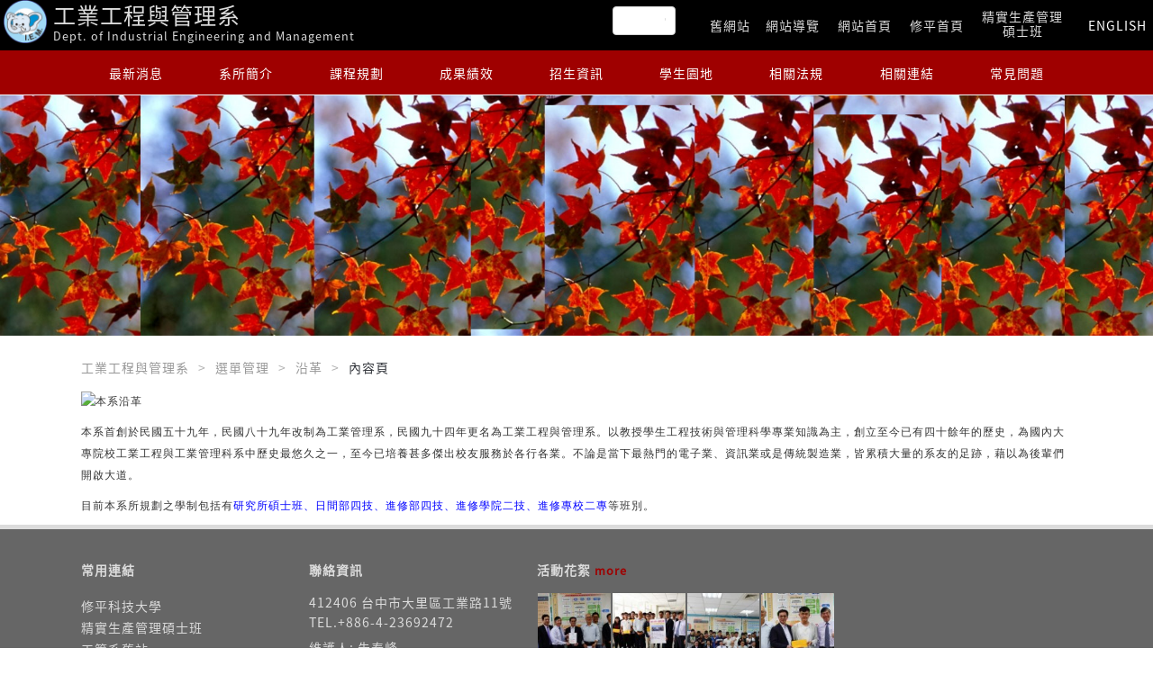

--- FILE ---
content_type: text/html; charset=UTF-8
request_url: https://ie.hust.edu.tw/?item=29&custom=1812&type=detail&isEn=0
body_size: 7641
content:
	

<!doctype html>
<!--[if lt IE 7]>      <html class="no-js lt-ie9 lt-ie8 lt-ie7" lang="zh-Hant"> <![endif]-->
<!--[if IE 7]>         <html class="no-js lt-ie9 lt-ie8" lang="zh-Hant"> <![endif]-->
<!--[if IE 8]>         <html class="no-js lt-ie9" lang="zh-Hant"> <![endif]-->
<!--[if gt IE 8]><!--> <html class="no-js" lang="zh-Hant"> <!--<![endif]-->
    <head>
        <!-- ------------------- 共用區塊 ------------------- -->
        <meta charset="utf-8">
        <meta http-equiv="X-UA-Compatible" content="IE=edge,chrome=1">
        <title>修平科技大學 - 工業工程與管理系</title>
        <meta name="viewport" content="width=device-width, initial-scale=1">
				<link rel="shortcut icon" href="/logo/pic/63.png" />
        <link rel="apple-touch-icon" href="/img/apple-touch-icon.png">
        <link rel="stylesheet" href="/fonts/font-awesome-4.7.0/css/font-awesome.min.css">
        <link href="https://fonts.googleapis.com/icon?family=Material+Icons" rel="stylesheet">
        <link rel="stylesheet" href="/lib/animate.css-master/animate.css">
        <link rel="stylesheet" href="/lib/HoverEffectIdeas/css/set1.css">
        <!-- ------------------- 共用區塊end ------------------- -->

        <link rel="stylesheet" href="/lib/slick/slick.css">
        <link rel="stylesheet" href="/lib/slick/slick-theme.css">
        <link rel="stylesheet" href="/lib/owl.carousel.2.0.0-beta.2.4/assets/owl.carousel.css">
        <link rel="stylesheet" href="/lib/owl.carousel.2.0.0-beta.2.4/assets/owl.theme.default.min.css"> 
        <link rel="stylesheet" href="/lib/jPages-master/css/jPages.css?v=1">

        <!-- ------------------- 共用區塊 ------------------- --> 
        <link rel="stylesheet" href="/css/frontSite/normalize.css">
        <link rel="stylesheet" href="/css/frontSite/base.css?v=2">
        <link rel="stylesheet" href="/css/frontSite/main.css?v=89">
        <link rel="stylesheet" href="/css/frontSite/theme.css?v=26">

	  <style>
		    /** 背景色 */
		    body{
			background-color: rgb(255, 255, 255); 
		    }

		    /** 表頭選單 */
		    .header-box .top-nav {
			    border-bottom: 1px solid rgb(0, 0, 0);
			    background: rgb(0, 0, 0); /** 背景 */
		    }
		    /** 表頭選單- Logo文字 */
		    .header-box .top-nav .logo a{
			color: rgb(220, 220, 220);
		    }
			
			@media screen and (min-width: 1025px){
				/** 表頭選單- 文字 */
				.header-box .top-nav li > a{
					color: rgb(220, 220, 220);
				}
			}
		    /** 表頭選單-英文按鈕 */
		    .header-box .top-nav li:last-child a{
			color:#fff;
			background: rgb(0, 0, 0);
		    }

		    /**  表頭選單-功能選單 */
		    .header-box .mid-nav {
			border-bottom: 1px solid #f2f5f9;
			background: rgb(159, 0, 0);
		    }
		    .header-box .mid-nav .main-ul .sub-ul{
			background: rgb(159, 0, 0);
		    }
		    .header-box .mid-nav .main-ul .sub-ul .sub-ul-ul{
			background: rgb(159, 0, 0);
		    }
		    
		    /**  表頭選單-功能選單文字 */
		    .header-box .mid-nav .main-ul > li > a {
			color:rgb(255, 255, 255);
		    } 
		    .header-box .mid-nav .main-ul .sub-ul > li > a{
			color:rgb(255, 255, 255);
		    }
		    .header-box .mid-nav .main-ul .sub-ul .sub-ul-ul a{
			color:rgb(255, 255, 255);
		    }
		    

		    /** 頁尾 */
		    footer {
			border-top: 5px solid rgb(220, 220, 220);
			background: rgb(102, 102, 102); /** 背景 */	
		    }

		    footer .item .title {
			color:rgb(220, 220, 220);
		    }

		    footer .item p {
			color:rgb(220, 220, 220);
		    }

		    footer .item a {
			color:rgb(220, 220, 220);
		    }

		    /* 主色調 */
		    .title span:before {
			background: rgb(159, 0, 0);
		    }

		    .ham-box {
			background: rgb(159, 0, 0);
		    }
		    
		    #goToTop{
			background: rgb(159, 0, 0);
		    }
		    
			.news-box .button{
				background: rgb(159, 0, 0);
			}

		    .slick-box .slick-prev:before, .slick-box .slick-next:before{
			color: rgb(159, 0, 0);	
		    }
		    
		    .concept-other-box .imgItem .content .title{
			background: -webkit-linear-gradient(left,rgb(159, 0, 0),rgba(255, 255, 255, 0.1));
			background: -o-linear-gradient(right,rgb(159, 0, 0),rgba(255, 255, 255, 0.1));
			background: -moz-linear-gradient(right,rgb(159, 0, 0),rgba(255, 255, 255, 0.1));
			background: linear-gradient(to right,rgb(159, 0, 0),rgba(255, 255, 255, 0.1));
		    }
		    
		    .concept-other-box .rightItem .content .title{
			background: -webkit-linear-gradient(left,rgba(255, 255, 255, 0.1),rgb(159, 0, 0));
			background: -o-linear-gradient(right,rgba(255, 255, 255, 0.1),rgb(159, 0, 0));
			background: -moz-linear-gradient(right,rgba(255, 255, 255, 0.1),rgb(159, 0, 0));
			background: linear-gradient(to right,rgba(255, 255, 255, 0.1),rgb(159, 0, 0));
		    }
		    
		    .concept-other-box .leftItem .content .title{
			background: -webkit-linear-gradient(left,rgb(159, 0, 0),rgba(255, 255, 255, 0.1));
			background: -o-linear-gradient(right,rgb(159, 0, 0),rgba(255, 255, 255, 0.1));
			background: -moz-linear-gradient(right,rgb(159, 0, 0),rgba(255, 255, 255, 0.1));
			background: linear-gradient(to right,rgb(159, 0, 0),rgba(255, 255, 255, 0.1));
		    }

		    .concept-other-box .imgItem .content .text{
			background: -webkit-linear-gradient(left,rgba(109, 109, 109, 0.03),rgba(255, 255, 255, 0.1));
			background: -o-linear-gradient(right,rgba(109, 109, 109, 0.03),rgba(255, 255, 255, 0.1));
			background: -moz-linear-gradient(right,rgba(109, 109, 109, 0.03),rgba(255, 255, 255, 0.1));
			background: linear-gradient(to right,rgba(109, 109, 109, 0.03),rgba(255, 255, 255, 0.1));    

		    }
		    
		    .concept-other-box .rightItem .content .text{
			background: -webkit-linear-gradient(left,rgba(255, 255, 255, 0.1),rgba(109, 109, 109, 0.03));
			background: -o-linear-gradient(right,rgba(255, 255, 255, 0.1),rgba(109, 109, 109, 0.03));
			background: -moz-linear-gradient(right,rgba(255, 255, 255, 0.1),rgba(109, 109, 109, 0.03));
			background: linear-gradient(to right,rgba(255, 255, 255, 0.1),rgba(109, 109, 109, 0.03));

		    }
		    
		    .concept-other-box .leftItem .content .text{
			background: -webkit-linear-gradient(left,rgba(109, 109, 109, 0.03),rgba(255, 255, 255, 0.1));
			background: -o-linear-gradient(right,rgba(109, 109, 109, 0.03),rgba(255, 255, 255, 0.1));
			background: -moz-linear-gradient(right,rgba(109, 109, 109, 0.03),rgba(255, 255, 255, 0.1));
			background: linear-gradient(to right,rgba(109, 109, 109, 0.03),rgba(255, 255, 255, 0.1));
		    }
		    		   
		    @media screen and (max-width: 1024px){
			.header-box .top-nav li a {
			    background:rgb(159, 0, 0);
			}

			.header-box .mid-nav {
			    background: rgb(159, 0, 0);
			}
			
			.header-box .mid-nav .main-ul .sub-ul{
			    background: rgb(159, 0, 0);
			}
			
			.header-box .mid-nav .main-ul .sub-ul .sub-ul-ul{
			    background: rgb(159, 0, 0);
			}
			
			.header-box .top-nav li:last-child a{
			    background: rgb(159, 0, 0);
			}
			
			/**  表頭選單-功能選單文字 */
			.header-box .mid-nav .main-ul > li > a {
			    color:#FFF;
			} 
			.header-box .mid-nav .main-ul .sub-ul > li > a{
			    color:#FFF;
			}
			.header-box .mid-nav .main-ul .sub-ul .sub-ul-ul a{
			    color:#FFF;
			}

		    }

		    .news-box .flex-cont .date-title-box .date i {
			color:rgb(159, 0, 0);
		    }

		    .news-box .flex-cont .status-box .status.theme-new:after {
			background: rgb(159, 0, 0);
		    }
		    
		    .news-half-box .flex-cont .status-box .status.theme-new:after{
			background: rgb(159, 0, 0);
		    }

		    .news-half-box .articleTitle{
			background: rgb(159, 0, 0);
		    }

		    .more {
			color:rgb(159, 0, 0);
		    }
		    .top{
			color: rgb(159, 0, 0);
		    }
		    .edit-cont .prl-title:before {
			background: rgb(159, 0, 0);
		    }

		    .title .date {
			color:rgb(159, 0, 0);
		    }

		    .bottomList a {
			color:rgb(159, 0, 0);
		    }

		    .j-pagintaor li.active a {
			background: rgb(159, 0, 0);
			border:1px solid rgb(159, 0, 0);
		    }

		    .slick-box .item .text-box {
			border-top:3px solid rgb(159, 0, 0);
		    }
		    
		    footer .item .title .more{
			color: rgb(159, 0, 0);
		    }

		    /** 單位選單 */
		    .sec-header .btm-nav .main-ul {
			    background: rgba(159, 0, 0, 0.545);
		    }
		    /** 單位選單-文字 */
		    .sec-header .btm-nav .main-ul > li > a {
			color: rgb(44, 62, 80);
		    }

		    /** 最新消息 */
		    .news-box .flex-cont {
			    background: rgba(242, 243, 243, 0.75);
		    }

		    .news-box .flex-cont:nth-child(2n+1) {
			    background: rgba(247, 247, 247, 0.6);
		    }

		    /** 其它連結 */
		    .link-box {
			    background: rgba(243, 243, 243, 0.65);
		    }

		</style>
		

	

<!--script src="https://ajax.googleapis.com/ajax/libs/jquery/3.2.1/jquery.min.js"></!--script-->
<script>window.jQuery || document.write('<script src="/js/vendor/jquery-3.2.1.min.js"><\/script>')</script>
<script src="/js/vendor/jquery-migrate-3.0.0.min.js"></script>
<script src="/lib/jPages-master/js/jPages.min.js"></script>
<script src="/lib/underscore/underscore-min.js"></script>
        <!--[if lt IE 9]>
            <script src="/js/vendor/html5-3.6-respond-1.4.2.min.js"></script>
        <![endif]-->
        <!-- ------------------- 共用區塊end ------------------- -->

        <!-- ------------------- 版權宣告 ------------------- -->
        <meta name="author" content="andystar">
        <meta name="copyright" content="Copyright © 2017 Hsiuping University of Science and Technology.">

        <!-- -------------------  google 結構化資料測試工具 ------------------- -->
        <link rel="author" href="ie.hust.edu.tw">
        <link rel="publisher" href="ie.hust.edu.tw">
        <meta name="description" content="師生手足情  合作如家庭">

        <!-- -------------------  Schema.org ------------------- -->
        <meta itemprop="name" content="修平科技大學-工業工程與管理系">
        <meta itemprop="image" content="/logo/pic/63.png">
        <meta itemprop="description" content="師生手足情  合作如家庭">

        <!-- -------------------  Open Graph Tags ------------------- -->
        <meta property="og:title" content="修平科技大學-工業工程與管理系">
        <meta property="og:type" content="網站類型">
        <meta property="og:url" content="ie.hust.edu.tw">
        <meta property="og:image" content="/logo/pic/63.png"> 
        <meta property="og:site_name" content="修平科技大學-工業工程與管理系">
        <meta property="og:description" content="師生手足情  合作如家庭">


    </head>
    <body class="index ">
        <!--[if lt IE 8]>
            <p class="browserupgrade">You are using an <strong>outdated</strong> browser. Please <a href="//browsehappy.com/">upgrade your browser</a> to improve your experience.</p>
        <![endif]-->    
		
<header class="header-box desk-mode">
    <div class="top-nav clearfix top-nav-7">
		<a title="網站首頁及網站導覽區" accesskey="1" tabindex="1" class="acc" href="#">:::</a>

		<h1 class="logo">
	<a href="//ie.hust.edu.tw">
		<img src="/logo/pic/63.png" alt="工業工程與管理系" title="工業工程與管理系">
		<div class="web-name">
		工業工程與管理系<small>Dept. of Industrial Engineering and Management</small>		</div>
	</a>
</h1>		
		<ul class="clearfix">
			<li class="google-search"><script>
  (function() {
    var cx = '013527497989893168119:p9cbyngbil0';
    var gcse = document.createElement('script');
    gcse.type = 'text/javascript';
    gcse.async = true;
    gcse.src = 'https://cse.google.com/cse.js?cx=' + cx;
    var s = document.getElementsByTagName('script')[0];
    s.parentNode.insertBefore(gcse, s);
	window.onload = function(){
		var timer = setInterval(function(){
			var gscInput = $("input[class=gsc-input]");
			var holderTitle = "\uD83D\uDD0D " + (/isEn=1/.test(location.href) ? "Search" : "網頁搜尋");
			if(gscInput.length > 0) {
				clearInterval(timer);
				gscInput.blur(function(evt){
					$(evt.currentTarget).attr("placeholder", holderTitle).css({
						"background-image" : "none",
						"text-indent" : 0,
						"visibility" : "visible"
					});
				}).blur();
				$(".gsc-results-close-btn, .gsc-modal-background-image").click(function(){
					gscInput.blur();
				});
			}
			
		}, 100);
	};
	
  })();
</script>
<gcse:search as_sitesearch="ie.hust.edu.tw"></gcse:search></li>
			<li class="old-web"><a href="http://www.ie.hust.edu.tw/iem/" target="_blank">舊網站</a></li><li><a href="?item=56&type=detail&isEn=0">網站導覽</a></li>			<li><a href="//ie.hust.edu.tw?isEn=0">網站首頁</a></li>
			<li><a href="https://www.hust.edu.tw">修平首頁</a></li>
			<li class="sibling-web two-line"><a href="//lpm.hust.edu.tw">精實生產管理碩士班</a></li>			<li><a href="//ie.hust.edu.tw?isEn=1">ENGLISH</a></li>
		</ul>
		<div class="ham-box">
			<div class="ham-btn">
				<div class="bars"><span></span><span></span><span></span>
					<div class="other-bar"></div>
				</div>
			</div>
		</div>
    </div>
	
<div class="mid-nav">
    <div class="boxInner">
		<a title="網站主要選單區" accesskey="2" class="acc" href="#">:::</a>
		<ul class="main-ul nine-menu-item theme-main clearfix">
			<div class="menu-line"></div>
			<li class=''><a  href='https://ie.hust.edu.tw/?item=16&type=list&isEn=0' target='_self'>最新消息</a></li><li class='has-sub'><a  href='?item=30&type=list&isEn=0' target='_self'>系所簡介</a><ul class='sub-ul'><div class='menu-sub-line'></div><li class=''><a  href='?item=29&custom=1812&type=detail&isEn=0' target='_self'>沿革</a></li><li class=''><a  href='?item=43&type=list&isEn=0' target='_self'>系所成員</a></li><li class=''><a  href='?item=29&custom=1813&type=detail&isEn=0' target='_self'>教育目標</a></li><li class=''><a  href='?item=29&custom=1814&type=detail&isEn=0' target='_self'>核心能力</a></li><li class=''><a  href='?item=29&custom=1815&type=detail&isEn=0' target='_self'>未來出路</a></li></ul></li><li class='has-sub'><a  href='#' target='_self'>課程規劃</a><ul class='sub-ul'><div class='menu-sub-line'></div><li class='has-sub'><a  href='#' target='_self'>課程</a><ul class='sub-ul-ul'><li class=''><a  href='?item=29&custom=4570&type=detail&isEn=0' target='_self'>課程流程圖</a><li class=''><a  href='https://ie.hust.edu.tw/shareFile/getFile.php?id=103107' target='_self'>課程領域模組</a><li class=''><a  href='https://cmap.hust.edu.tw/main.php?gid=22&deptCode=EM' target='_blank'>課程地圖</a></ul></li><li class='has-sub'><a  href='#' target='_self'>教學資源</a><ul class='sub-ul-ul'><li class=''><a  href='?item=29&custom=4203&type=detail&isEn=0' target='_self'>B0209實習室</a><li class=''><a  href='?item=29&custom=3746&type=detail&isEn=0' target='_self'>B0210實習室</a><li class=''><a  href='?item=29&custom=3747&type=detail&isEn=0' target='_self'>B0211實習室</a><li class=''><a  href='?item=29&custom=3748&type=detail&isEn=0' target='_self'>B0212實習室</a><li class=''><a  href='?item=29&custom=3749&type=detail&isEn=0' target='_self'>B0213實習室</a><li class=''><a  href='?item=29&custom=3750&type=detail&isEn=0' target='_self'>B0215-1實習室</a><li class=''><a  href='?item=29&custom=3751&type=detail&isEn=0' target='_self'>B0215-2實習室</a></ul></li><li class=''><a  href='?item=29&custom=2908&type=detail&isEn=0' target='_self'>證照輔導</a></li><li class=''><a  href='https://ie.hust.edu.tw?item=41&type=list&isEn=0&dir=85828' target='_blank'>校外實習</a></li><li class=''><a  href='?item=29&custom=2906&type=detail&isEn=0' target='_self'>專題製作</a></li></ul></li><li class='has-sub'><a  href='#' target='_self'>成果績效</a><ul class='sub-ul'><div class='menu-sub-line'></div><li class=''><a  href='https://ie.hust.edu.tw/?type=list&item=39&isEn=0&keyword=&category=0' target='_self'>榮譽榜</a></li><li class=''><a  href='https://ie.hust.edu.tw/?type=list&item=25&isEn=0' target='_self'>活動成果</a></li><li class=''><a  href='https://ie.hust.edu.tw/?item=28&type=list&isEn=0' target='_self'>活動花絮</a></li></ul></li><li class=''><a  href='?item=57&type=list&isEn=0' target='_self'>招生資訊</a></li><li class='has-sub'><a  href='#' target='_self'>學生園地</a><ul class='sub-ul'><div class='menu-sub-line'></div><li class=''><a  href='http://lms.hust.edu.tw/club/iem11th' target='_blank'>系學會</a></li><li class=''><a  href='?item=29&custom=4063&type=detail&isEn=0' target='_self'>校基本能力及系畢業門檻</a></li></ul></li><li class=''><a  href='https://pisj.hust.edu.tw/mypis/secretary/list_statute_unit-IEM.jsp' target='_blank'>相關法規</a></li><li class='has-sub'><a  href='#' target='_self'>相關連結</a><ul class='sub-ul'><div class='menu-sub-line'></div><li class='has-sub'><a  href='#' target='_self'>新南向產學合作國際專班</a><ul class='sub-ul-ul'><li class=''><a  href='https://ie.hust.edu.tw/shareFile/file/37/14/5gk9ja7bq.pdf' target='_blank'>專班說明</a><li class=''><a  href='https://ie.hust.edu.tw/shareFile/file/3/74/5wecfkjcg.pdf' target='_blank'>111學年度招生簡章</a><li class=''><a  href='https://ie.hust.edu.tw/shareFile/file/89/34/5uosbqp9e.pdf' target='_blank'>招生簡章(中文版)</a><li class=''><a  href='https://ie.hust.edu.tw/shareFile/file/45/6/5uosbqo53.pdf' target='_blank'>招生簡章(英文版)</a><li class=''><a  href='https://ie.hust.edu.tw/shareFile/file/97/63/5uoscf9dz.pdf' target='_blank'>招生簡章(越南文版)</a><li class=''><a  href='https://ie.hust.edu.tw/shareFile/file/12/78/5ml12jr05.pdf' target='_blank'>107學年度課程流程圖</a><li class=''><a  href='?item=29&custom=4196&type=detail&isEn=0' target='_self'>110學年度課程流程圖</a><li class=''><a  href='https://ie.hust.edu.tw/shareFile/file/94/96/5wecrwjem.pdf' target='_blank'>111學年度課程流程圖</a><li class=''><a  href='?item=29&custom=3762&type=detail&isEn=0' target='_self'>本學期課表</a><li class=''><a  href='?item=29&custom=4202&type=detail&isEn=0' target='_self'>教育部境外學生諮詢服務</a></ul></li><li class=''><a  href='http://www.hust.edu.tw/' target='_blank'>修平科技大學</a></li><li class=''><a  href='https://lpm.hust.edu.tw/' target='_blank'>精實生產管理碩士班</a></li><li class=''><a  href='http://www.ciie.org.tw/' target='_blank'>社團法人中國工業工程學會</a></li></ul></li><li class='has-sub'><a  href='#' target='_self'>常見問題</a><ul class='sub-ul'><div class='menu-sub-line'></div><li class=''><a  href='?item=29&custom=1821&type=detail&isEn=0' target='_self'>問答集</a></li><li class='has-sub'><a  href='http://www.ie.hust.edu.tw/iem/forum/' target='_blank'>我有話要說</a><ul class='sub-ul-ul'><li class=''><a  href='http://www.ie.hust.edu.tw/iem/forum/' target='_blank'>系留言板</a><li class=''><a  href='http://pisj.hust.edu.tw/mypis/guestbook/guestbook-IE.jsp' target='_blank'>校定留言板</a></ul></li><li class=''><a  href='?item=29&custom=1823&type=detail&isEn=0' target='_self'>聯絡管道</a></li></ul></li>		</ul>
		<ul class="main-ul theme-sec clearfix">
			<div class="menu-line"></div>
			<li class=''><a  href='https://ie.hust.edu.tw/?item=16&type=list&isEn=0' target='_self'>最新消息</a></li><li class='has-sub'><a  href='#' target='_self'>系所簡介</a><ul class='sub-ul'><li><a  href='?item=30&type=list&isEn=0' target='_self'>系所簡介</a><li class=''><a  href='?item=29&custom=1812&type=detail&isEn=0' target='_self'>沿革</a></li><li class=''><a  href='?item=43&type=list&isEn=0' target='_self'>系所成員</a></li><li class=''><a  href='?item=29&custom=1813&type=detail&isEn=0' target='_self'>教育目標</a></li><li class=''><a  href='?item=29&custom=1814&type=detail&isEn=0' target='_self'>核心能力</a></li><li class=''><a  href='?item=29&custom=1815&type=detail&isEn=0' target='_self'>未來出路</a></li></ul></li><li class='has-sub'><a  href='#' target='_self'>課程規劃</a><ul class='sub-ul'><li class='has-sub'><a  href='#' target='_self'>課程</a><ul class='sub-ul-ul'><li class=''><a  href='?item=29&custom=4570&type=detail&isEn=0' target='_self'>課程流程圖</a><li class=''><a  href='https://ie.hust.edu.tw/shareFile/getFile.php?id=103107' target='_self'>課程領域模組</a><li class=''><a  href='https://cmap.hust.edu.tw/main.php?gid=22&deptCode=EM' target='_blank'>課程地圖</a></ul></li><li class='has-sub'><a  href='#' target='_self'>教學資源</a><ul class='sub-ul-ul'><li class=''><a  href='?item=29&custom=4203&type=detail&isEn=0' target='_self'>B0209實習室</a><li class=''><a  href='?item=29&custom=3746&type=detail&isEn=0' target='_self'>B0210實習室</a><li class=''><a  href='?item=29&custom=3747&type=detail&isEn=0' target='_self'>B0211實習室</a><li class=''><a  href='?item=29&custom=3748&type=detail&isEn=0' target='_self'>B0212實習室</a><li class=''><a  href='?item=29&custom=3749&type=detail&isEn=0' target='_self'>B0213實習室</a><li class=''><a  href='?item=29&custom=3750&type=detail&isEn=0' target='_self'>B0215-1實習室</a><li class=''><a  href='?item=29&custom=3751&type=detail&isEn=0' target='_self'>B0215-2實習室</a></ul></li><li class=''><a  href='?item=29&custom=2908&type=detail&isEn=0' target='_self'>證照輔導</a></li><li class=''><a  href='https://ie.hust.edu.tw?item=41&type=list&isEn=0&dir=85828' target='_blank'>校外實習</a></li><li class=''><a  href='?item=29&custom=2906&type=detail&isEn=0' target='_self'>專題製作</a></li></ul></li><li class='has-sub'><a  href='#' target='_self'>成果績效</a><ul class='sub-ul'><li class=''><a  href='https://ie.hust.edu.tw/?type=list&item=39&isEn=0&keyword=&category=0' target='_self'>榮譽榜</a></li><li class=''><a  href='https://ie.hust.edu.tw/?type=list&item=25&isEn=0' target='_self'>活動成果</a></li><li class=''><a  href='https://ie.hust.edu.tw/?item=28&type=list&isEn=0' target='_self'>活動花絮</a></li></ul></li><li class=''><a  href='?item=57&type=list&isEn=0' target='_self'>招生資訊</a></li><li class='has-sub'><a  href='#' target='_self'>學生園地</a><ul class='sub-ul'><li class=''><a  href='http://lms.hust.edu.tw/club/iem11th' target='_blank'>系學會</a></li><li class=''><a  href='?item=29&custom=4063&type=detail&isEn=0' target='_self'>校基本能力及系畢業門檻</a></li></ul></li><li class=''><a  href='https://pisj.hust.edu.tw/mypis/secretary/list_statute_unit-IEM.jsp' target='_blank'>相關法規</a></li><li class='has-sub'><a  href='#' target='_self'>相關連結</a><ul class='sub-ul'><li class='has-sub'><a  href='#' target='_self'>新南向產學合作國際專班</a><ul class='sub-ul-ul'><li class=''><a  href='https://ie.hust.edu.tw/shareFile/file/37/14/5gk9ja7bq.pdf' target='_blank'>專班說明</a><li class=''><a  href='https://ie.hust.edu.tw/shareFile/file/3/74/5wecfkjcg.pdf' target='_blank'>111學年度招生簡章</a><li class=''><a  href='https://ie.hust.edu.tw/shareFile/file/89/34/5uosbqp9e.pdf' target='_blank'>招生簡章(中文版)</a><li class=''><a  href='https://ie.hust.edu.tw/shareFile/file/45/6/5uosbqo53.pdf' target='_blank'>招生簡章(英文版)</a><li class=''><a  href='https://ie.hust.edu.tw/shareFile/file/97/63/5uoscf9dz.pdf' target='_blank'>招生簡章(越南文版)</a><li class=''><a  href='https://ie.hust.edu.tw/shareFile/file/12/78/5ml12jr05.pdf' target='_blank'>107學年度課程流程圖</a><li class=''><a  href='?item=29&custom=4196&type=detail&isEn=0' target='_self'>110學年度課程流程圖</a><li class=''><a  href='https://ie.hust.edu.tw/shareFile/file/94/96/5wecrwjem.pdf' target='_blank'>111學年度課程流程圖</a><li class=''><a  href='?item=29&custom=3762&type=detail&isEn=0' target='_self'>本學期課表</a><li class=''><a  href='?item=29&custom=4202&type=detail&isEn=0' target='_self'>教育部境外學生諮詢服務</a></ul></li><li class=''><a  href='http://www.hust.edu.tw/' target='_blank'>修平科技大學</a></li><li class=''><a  href='https://lpm.hust.edu.tw/' target='_blank'>精實生產管理碩士班</a></li><li class=''><a  href='http://www.ciie.org.tw/' target='_blank'>社團法人中國工業工程學會</a></li></ul></li><li class='has-sub'><a  href='#' target='_self'>常見問題</a><ul class='sub-ul'><li class=''><a  href='?item=29&custom=1821&type=detail&isEn=0' target='_self'>問答集</a></li><li class='has-sub'><a  href='#' target='_self'>我有話要說</a><ul class='sub-ul-ul'><li><a  href='http://www.ie.hust.edu.tw/iem/forum/' target='_blank'>我有話要說</a><li class=''><a  href='http://www.ie.hust.edu.tw/iem/forum/' target='_blank'>系留言板</a><li class=''><a  href='http://pisj.hust.edu.tw/mypis/guestbook/guestbook-IE.jsp' target='_blank'>校定留言板</a></ul></li><li class=''><a  href='?item=29&custom=1823&type=detail&isEn=0' target='_self'>聯絡管道</a></li></ul></li>		</ul>
    </div>
</div>
</header>

<article class='banner-box'>
				<noscript title='輪播替待連結'>
				<ul></ul>
				</noscript>
				<div class='slick-box'><div class="item" style="background-image:linear-gradient(to bottom, rgba(255,255,255,0.85) 0%,rgba(255,255,255,0.85) 100%), url(/banner/pic/2/p0j95u.jpg)"><img src="/banner/pic/2/p0j95u.jpg" alt=""></div></div>
		</article><style>
		    .slick-box .item .text-box {
				bottom: 0px;
		    }
		    .sec-header {
				margin: 20px 0 0 0;
		    }		    
		</style>
		<article class='sec-header desk-mode'></article>			<a title="網站主要內容區" accesskey="3" class="acc" href="#">:::</a>
		
	    <article class='bread'>
		    <div class='boxInner'>
			<ul class='clearfix'>
			    <li><a href='//ie.hust.edu.tw'>工業工程與管理系</a></li>
			    <li><a>選單管理</a></li>
			    <li><a>沿革</a></li>
			    <li class='active'>內容頁</li>
			</ul>
		    </div>
		</article>
	    <article class='customPage-box'>
		<div class='boxInner'>
		    
		    <p style="margin-left:0px;margin-right:0px;"><span style="font-size:12px;"><span style="color:#333333;"><span style="font-family:Verdana, Geneva, sans-serif;"><span style="background-color:#ffffff;"><img alt="本系沿革" src="http://www.ie.hust.edu.tw/iem/images/intro/title/successive.png" style="border-image:none; border:0px currentColor; font-family:inherit; font-style:inherit; font-weight:inherit; height:38px; margin:0px; outline:0px; padding:0px; vertical-align:middle; width:210px" /></span></span></span></span></p>

<p style="margin-left:0px;margin-right:0px;"><span style="font-size:12px;"><span style="color:#333333;"><span style="font-family:Verdana, Geneva, sans-serif;"><span style="background-color:#ffffff;">本系首創於民國五十九年，民國八十九年改制為工業管理系，民國九十四年更名為工業工程與管理系。以教授學生工程技術與管理科學專業知識為主，創立至今已有四十餘年的歷史，為國內大專院校工業工程與工業管理科系中歷史最悠久之一，至今已培養甚多傑出校友服務於各行各業。不論是當下最熱門的電子業、資訊業或是傳統製造業，皆累積大量的系友的足跡，藉以為後輩們開啟大道。</span></span></span></span></p>

<p style="margin-left:0px;margin-right:0px;"><span style="font-size:12px;"><span style="color:#333333;"><span style="font-family:Verdana, Geneva, sans-serif;"><span style="background-color:#ffffff;">目前本系所規劃之學制包括有<span style="color:#0000FF;">研究所碩士班、日間部四技、進修部四技、進修學院二技、進修專校二專</span>等班別。</span></span></span></span></p>
		    <p></p>
		</div>
		</article><script src='/js/frontSite/headCustomPage.edit.js?v=2'></script><footer>
	<a title="網站頁尾區" accesskey="4" class="acc" href="#">:::</a>
    <div class="boxInner clearfix">

		<div class="item theme-site"><div class="title">常用連結</div><ul><li><a href="http://www.hust.edu.tw" target="_blank">修平科技大學</a></li><li><a href="https://lpm.hust.edu.tw/" target="_blank">精實生產管理碩士班</a></li><li><a href="http://120.109.167.140/iem/" target="_blank">工管系舊站</a></li><li><a href="http://www.ipr.hust.edu.tw/" target="_blank">智慧財產權宣導</a></li><li><a href="https://www.edu.tw/News_Content.aspx?n=9E7AC85F1954DDA8&amp;s=A71CBCBB412FAF83" target="_blank">教育部大專校院境外學生諮詢服務</a></li><li><a href="https://1111.com.tw/197016/" target="_blank">科技島社群新聞平台</a></li></ul></div><div class="item theme-search"></div><div class='item theme-add'>
		    <div class='title'>聯絡資訊</div>
		    <p>
			412406 台中市大里區工業路11號 <br>
			TEL.+886-4-23692472 <br>
			
		    </p>
		    <p>
			維護人: 朱泰峰 <br>
			服務信箱: <a href='mailto:harrier@mail.hust.edu.tw'>harrier@mail.hust.edu.tw</a> <br>
		    </p>		    
		    <p>
		    
		    
		    </p>
		</div>
	
	<div class="item theme-photo">
		<div class="title">活動花絮 <a href="?item=28&type=list&isEn=0"><div class="more"> more</div></a></div>
		<div class="img-box clearfix">
		<a class="img" href="?item=28&type=detail&isEn=0&album=1841" title="檢視 從樹德到修平 二代工管人薪火相傳 相簿 album"><div style="background-image: url(/activityImg/pic/77/91/5eeva8ndm_t.jpg);"><img alt="" class="trans" src="/img/100x100_trans.png"><img alt="" src="/activityImg/pic/77/91/5eeva8ndm_t.jpg"></div></a><a class="img" href="?item=28&type=detail&isEn=0&album=1841" title="檢視 從樹德到修平 二代工管人薪火相傳 相簿 album"><div style="background-image: url(/activityImg/pic/61/9/5eeva8oa1_t.jpg);"><img alt="" class="trans" src="/img/100x100_trans.png"><img alt="" src="/activityImg/pic/61/9/5eeva8oa1_t.jpg"></div></a><a class="img" href="?item=28&type=detail&isEn=0&album=1841" title="檢視 從樹德到修平 二代工管人薪火相傳 相簿 album"><div style="background-image: url(/activityImg/pic/83/87/5eeva8l4i_t.jpg);"><img alt="" class="trans" src="/img/100x100_trans.png"><img alt="" src="/activityImg/pic/83/87/5eeva8l4i_t.jpg"></div></a><a class="img" href="?item=28&type=detail&isEn=0&album=1841" title="檢視 從樹德到修平 二代工管人薪火相傳 相簿 album"><div style="background-image: url(/activityImg/pic/56/78/5eeva8mki_t.jpg);"><img alt="" class="trans" src="/img/100x100_trans.png"><img alt="" src="/activityImg/pic/56/78/5eeva8mki_t.jpg"></div></a><a class="img" href="?item=28&type=detail&isEn=0&album=1841" title="檢視 從樹德到修平 二代工管人薪火相傳 相簿 album"><div style="background-image: url(/activityImg/pic/6/100/5eeva8p2p_t.jpg);"><img alt="" class="trans" src="/img/100x100_trans.png"><img alt="" src="/activityImg/pic/6/100/5eeva8p2p_t.jpg"></div></a><a class="img" href="?item=28&type=detail&isEn=0&album=1601" title="檢視 小工盃排球賽 相簿 album"><div style="background-image: url(/activityImg/pic/51/24/5e6j32di3_t.jpg);"><img alt="" class="trans" src="/img/100x100_trans.png"><img alt="" src="/activityImg/pic/51/24/5e6j32di3_t.jpg"></div></a><a class="img" href="?item=28&type=detail&isEn=0&album=1601" title="檢視 小工盃排球賽 相簿 album"><div style="background-image: url(/activityImg/pic/2/23/5e6j3279j_t.jpg);"><img alt="" class="trans" src="/img/100x100_trans.png"><img alt="" src="/activityImg/pic/2/23/5e6j3279j_t.jpg"></div></a><a class="img" href="?item=28&type=detail&isEn=0&album=1601" title="檢視 小工盃排球賽 相簿 album"><div style="background-image: url(/activityImg/pic/9/11/5e6j32adn_t.jpg);"><img alt="" class="trans" src="/img/100x100_trans.png"><img alt="" src="/activityImg/pic/9/11/5e6j32adn_t.jpg"></div></a><a class="img" href="?item=28&type=detail&isEn=0&album=1601" title="檢視 小工盃排球賽 相簿 album"><div style="background-image: url(/activityImg/pic/76/30/5e6j3242g_t.jpg);"><img alt="" class="trans" src="/img/100x100_trans.png"><img alt="" src="/activityImg/pic/76/30/5e6j3242g_t.jpg"></div></a><a class="img" href="?item=28&type=detail&isEn=0&album=1601" title="檢視 小工盃排球賽 相簿 album"><div style="background-image: url(/activityImg/pic/79/24/5e6j3205r_t.jpg);"><img alt="" class="trans" src="/img/100x100_trans.png"><img alt="" src="/activityImg/pic/79/24/5e6j3205r_t.jpg"></div></a><a class="img" href="?item=28&type=detail&isEn=0&album=1601" title="檢視 小工盃排球賽 相簿 album"><div style="background-image: url(/activityImg/pic/32/91/5e6j31w4j_t.jpg);"><img alt="" class="trans" src="/img/100x100_trans.png"><img alt="" src="/activityImg/pic/32/91/5e6j31w4j_t.jpg"></div></a><a class="img" href="?item=28&type=detail&isEn=0&album=1601" title="檢視 小工盃排球賽 相簿 album"><div style="background-image: url(/activityImg/pic/28/92/5e68zy6ai_t.jpg);"><img alt="" class="trans" src="/img/100x100_trans.png"><img alt="" src="/activityImg/pic/28/92/5e68zy6ai_t.jpg"></div></a>		</div>
	</div>

    </div>
</footer>	
<script src="/js/frontSite/main.js?v=1"></script>
<script src="/lib/slick/slick.js"></script> 
<script src="/lib/owl.carousel.2.0.0-beta.2.4/owl.carousel.min.js"></script>
<script src="/lib/jqPaginator/jqPaginator.min.js"></script>


<script>
	// banner 橫幅
	$(function () {
		$('.slick-box').slick({
			autoplay: true,
			infinite: true,
			//speed:300,
			fade: true,
			cssEase: 'linear',
			autoplaySpeed: 6000
		});
	});

	$(function () {
		$('.owl-teach').owlCarousel({

			items: 4,
			loop: true,
			margin: 0,
			mouseDrag: false,
			touchDrag: false,
			rewind: true,
			nav: false,
			dots: false,
			dotsEach: false,
			autoplay: true,
			autoplayTimeout: 8000,
			responsive: {
				0: {
					items: 2,
					dots: true,
					touchDrag: true,
					margin: 10
				},
				768: {
					items: 2,
					dots: true,
					touchDrag: true,
					margin: 10

				},
				1024: {
					items: 4

				}
			}
		});

	});

	// 活動成果(榮譽榜)
	$(function () {
		$('.owl-honor').owlCarousel({

			items: 4,
			loop: true,
			margin: 20,
			mouseDrag: false,
			touchDrag: false,
			rewind: true,
			nav: false,
			dots: false,
			dotsEach: false,
			autoplay: true,
			autoplayTimeout: 8000,
			responsive: {
				0: {
					items: 1,
					dots: true,
					touchDrag: true,
					margin: 0
				},
				768: {
					items: 2,
					dots: true,
					touchDrag: true,
					margin: 10

				},
				1024: {
					items: 4

				}
			}
		});
		
		$('.owl-notice-link').owlCarousel({

			items: 6,
			loop: true,
			margin: 10,
			mouseDrag: true,
			touchDrag: true,
			rewind: true,
			nav: false,
			dots: false,
			dotsEach: false,
			autoplay: true,
			autoplayTimeout: 3000,
			responsive: {
				0: {
					items: 1,
					dots: true,
					margin: 0
				},
				768: {
					items: 4,
					dots: true,
				},
				1024: {
					items: 6
				}
			}
		});

	});

	// 首頁回到頂點按鈕
	$(function () {

		var offset = 20;
		var duration = 300;
		$goToTop = $('#goToTop'); // top按鈕

		$(window).scroll(function () {
			if ($(this).scrollTop() > offset) {
				$goToTop.fadeIn(duration);
			} else {
				$goToTop.fadeOut(duration);
			}
		});

		$goToTop.click(function (event) {

			event.preventDefault();
			$('html, body').animate({scrollTop: 0}, duration);
			return false;
		});

	});

	// 單位簡介iframe 自動高度
	$(function () {
		/*
		 var iframe = $('.concept-box iframe');			    
		 iframe.load(function(){				
		 $(this).height($(this).contents().find('body').height() + 40);  
		 });
		 $(window).resize(function () {
		 var height = iframe.contents().find('body').height();
		 iframe.height(height+ 40);
		 });
		 */


		// 操控父親高度
		function DoAdjHeight() {
			var theFrame = $(".concept-box iframe", parent.document.body);
			theFrame.each(function () {
				$(this).height($(document.body).height() + 35);
			});
		}
		DoAdjHeight();
		$(window).resize(function () {
			DoAdjHeight();
		});
	});

	$('.ytb-overlay').on('click', function (event) {

		$(this).fadeOut('fast');
		$(this).siblings('.ytb').find('.playvideo')[0].src += "&autoplay=yes";

	});

</script><button id='goToTop' title='回到頂點按鈕'><i class='fa fa-chevron-circle-up' aria-hidden='true'></i>Top</button>    
    </body>
</html>


--- FILE ---
content_type: text/css
request_url: https://ie.hust.edu.tw/css/frontSite/theme.css?v=26
body_size: 2282
content:
/*------.header-box 主選單------*/


.header-box .top-nav {
	border-bottom: 1px solid #2c3e50;
	background: #fff;
}

.header-box .top-nav > a {
	color:#555;
}
 
.header-box .top-nav li:last-child a{
	color:#fff;
	background: #2c3e50;
}

.header-box .mid-nav {
	width: 100%; height: 50px;
	border-bottom: 1px solid #2c3e50;
	background: #2c3e50;
}
.header-box .mid-nav .main-ul > li > a {
	display: block;
	width: 100%; height: 50px;
	text-align: 50px;
	line-height: 50px;
	color:#fff;
}

.header-box .mid-nav .main-ul > li > a:hover {
	text-decoration: none;
}

.header-box .mid-nav .main-ul .sub-ul {
	display: none;
	width: 150%; height: auto;
	padding:0 0 10px;
	background: #2c3e50;
}

.header-box .mid-nav .main-ul .sub-ul > li > a {
	display: block;
	width: 100%; height: 30px;
	line-height: 30px;
	color:#fff;
} 
.header-box .mid-nav .main-ul .sub-ul .sub-ul-ul {
	background: #2c3e50;
}

.header-box .mid-nav .main-ul .sub-ul .sub-ul-ul a {
	display: block;
	width: 100%; height: 30px;
	line-height: 30px;
	color:#fff;
}

.header-box .main-ul .menu-line {
	position: absolute;
	z-index: -1;
	left:0; bottom:0;
	width: 0; height: 2px;
	background: #fff;
}

.header-box .main-ul .sub-ul .menu-sub-line {
	position: relative;		
	height: 2px;
	background: #fff;
}

/*-------------------------------------.sec-header 主選單-2 ------------------------------------------*/
/*
.sec-header .btm-nav .main-ul {
	width: 100%; height: auto;
	background: #f3f3f3;
}

.sec-header .btm-nav .main-ul > li > a {
	display: block;
	width: 100%; height: 80px;
	padding-top: 35px;
	line-height: 15px;
	text-align: center;
	color:#2c3e50;
}

.sec-header .btm-nav .main-ul .sub-ul {
	position: relative;
	z-index: 10;
	display: none;
	width: 100%; height: auto;
	padding:10px 0;
	background: #f3f3f3;
}

.sec-header .btm-nav .main-ul .sub-ul > li > a {
	display: block;
	width: 100%; height: 30px;
	line-height: 30px;
	text-align: center;
	color:#2c3e50;
}

.sec-header .btm-nav .main-ul .sub-ul .sub-ul-ul {
	display: none;
	position: absolute;
	left:100%; top:0;
	width: 100%; height: auto;
	padding:10px 0;
	background:  #f3f3f3;
}

.sec-header .btm-nav .main-ul .sub-ul .sub-ul-ul > li > a {
	display: block;
	width: 100%; height: 30px;
	line-height: 30px;
	text-align: center;
	color:#2c3e50;
}
*/

/*-------------------------------------footer------------------------------------------*/

footer {
	padding:30px 0;
	background: #2c3e50;
}

footer .item .title {
	margin:0 0 10px 0;
	font-weight: bold;
	color:#fff;
}

footer .item .title .more{
    color:#fff;
    margin: 0;
    display:inline-block;
}

footer .item a{
	height: 24px;
	line-height: 24px;
	color:#fff;
}

footer .item p {
	margin:0 0 6px 0;
	color:#fff;
}

/*-------------------------------------.bread------------------------------------------*/

.bread li a:after {
	content:'>';
	margin:0 0 0 10px ;
	color:#b3b3b3;
}

.bread li.active a {
	color:#999;
}

/*-------------------------------------.j-pagintaor ------------------------------------------*/

.j-pagintaor li a {
	display: block;
	width: 100%; height: 30px;
	line-height: 30px;
	color:#333;
	border: 1px solid #ccc;
	background: #fff;
}

.j-pagintaor li.active a {
	font-weight: bold;
	color:#fff;
	background: #ff5200;
	border:1px solid #ff5200;
}

/*-------------------------------------.slick-box------------------------------------------*/

.slick-box .item .text-box {
	position: absolute;
	left:0; right: 0; bottom: 50px;
	width: 100%; max-width: 1100px; height: 180px;
	margin:auto; padding:15px 30px;
	background: rgba(255,255,255,.9);
	border-top:3px solid #ff5200;
}

.slick-box .item .text-box h2 {
	color:#333;
}

.slick-box .item .text-box h2:after {
	display: block;
	content:'';
	width: 62px; height: 2px;
	margin:10px 0 15px 0;
	background: #b3b3b3;
}


.slick-box .item .text-box p {
	line-height: 1.4em;
	color:#555;
}


/*-------------------------------------.title------------------------------------------*/

.title .date {
	font-weight: bold;
	color:#ff5200;
}

.title span {
	position: relative;
	display: block;
	height: 60px;
	margin:0 0 0 55px;
	line-height: 30px;
	color:#b3b3b3;
}

.title span:before {
	position: absolute;
	left:-55px; top:14px;
	z-index: 2;
	display:block;
	content:'';
	width: 40px; height: 2px;
	margin:0 20px 0 0;
	background: #ff5200;

}

.title.theme-long span:after {
	position: absolute;
	z-index: 1;
	left:-55px; top:14px;
	display:block;
	content:'';
	width: calc(100% + 55px); height: 2px;
	background: #eee;
}

/*-------------------------------------.more------------------------------------------*/

.more {
	height: 20px;
	margin:20px 0;
	line-height: 20px;
	font-size: .8rem;
	font-weight: bold;
	color:#ff5200;
}

/*-------------------------------------.edit-cont------------------------------------------*/

.edit-cont .prl-title:before {
	position: absolute;
	left:-20px; top:6px;
	content:'';
	width: 5px; height: 10px;
	background: #ff5200;
}

.edit-cont .prl-title:after {
	position: absolute;
	left: -15px;
	top: 6px;
	content: '';
	width: 5px;
	height: 10px;
	background: #eee;
}

/*-------------------------------------.teach-box------------------------------------------*/

.teach-box .bottom .owl-teach .item .cont .inner {
	width: 100%; height: 110px;
	padding:1.5rem 1.5rem;
	background: #fff;
}

.teach-box .bottom .owl-teach .item .cont .inner h3 {
	font-size: 1.2rem;
	line-height: 1.4em;
	margin:0 0 10px 0; 
	color:#333;
}

.teach-box .bottom .owl-teach .item .cont .line {
	width: 100%; height: 4px;
	background: #ff5200;
}



/*-------------------------------------.act-box------------------------------------------*/

.act-box .video-box .item .ytb-title h2 {
	width: 95%;
	overflow: hidden;
	font-size: 18px;
	font-weight: 700;
	line-height: 1.4em;
	color: #333;
}

/*-------------------------------------.news-box------------------------------------------*/
/*
.news-box .flex-cont {
	display: inline-flex;
	flex-wrap:nowrap;
	align-items: center;
	width: 100%; height: 70px;
	background: #f2f3f3;
	border-bottom: 1px solid #fff;
}
*/
.news-box .flex-cont:nth-child(2n+1) {
	background: #f7f7f7
}

.news-box .flex-cont .date-title-box .date {
	font-weight: bold;
	padding: 0 0 0 1.5rem;
	color:#333;
}

.news-box .flex-cont .date-title-box .date i {
	font-size: .9rem;
	color:#ff5200;
}

.news-box .flex-cont .date-title-box .title {
	padding: 0 0 0 1.5rem;
}

.news-box .flex-cont .date-title-box .title h3 {
	width: 95%;
	overflow: hidden;
	font-size: 18px;
	font-weight: 700;
	line-height: 1.4em;
	color:#333;
}

.news-box .flex-cont .status-box .status.theme-hot:after {
	content:'\f005 HOT';
	background: #ff5200;
	font-family: FontAwesome;
	font-style: normal;
	font-weight: bold;
	font-size: .8rem;
	text-decoration: inherit;
	color:#fff;
	text-align: center;
}

.news-box .flex-cont .status-box .status.theme-new:after {
	content:'\f005 NEW';
	background: #ff5200;
	font-family: FontAwesome;
    font-style: normal;
    font-weight: bold;
    font-size: .8rem;
    text-decoration: inherit;
    color:#fff;
    text-align: center;
}

.news-box .holder a {
	font-size: 16px;
	font-family: "Noto Sans TC",'Lato',/*'Titillium Web',*/Arial, Helvetica, sans-serif;
	color:#555;
}

.holder a:hover {
	background-color: transparent;
}

.holder a.jp-current, a.jp-current:hover {
	color:#000;
	
}

/*-------------------------------------.honor-box------------------------------------------*/

.honor-box .item .cont h3 {
	width: 100%;
	margin:0 0 4px 0;
	overflow: hidden;
	white-space: nowrap;
	text-overflow: ellipsis;
	font-size: 18px;
	font-weight: 700;
	line-height: 1.4em;
	color:#333;
}

/*-------------------------------------.personnel-box------------------------------------------*/

.personnel-box .cate li.active a {
	font-weight: bold;
	color:#333;
}

.personnel-box .cont .item .text {
	float: left;
	width: calc( 100% - 140px ); /*height: 140px;*/
	padding:16px 16px;
	white-space: nowrap;
	background: #f3f3f3;
}

.personnel-box .cont .item .text .name {
	margin:0 0 8px 0;
	font-size: 1.1rem;
	line-height: 1rem;
	color:#333;
}


@media screen and (max-width: 1024px){
	/*------.header-box 主選單------*/
	.header-box .top-nav li {
		float: left;
		width: calc(100%/3);height: 36px;
		margin: 0;
		border-bottom: 1px solid #fff;
	}

	.header-box .top-nav li a {
		height: 36px;
		line-height: 36px;
		color:#fff;
		background: #2c3e50;
		border-bottom: 1px solid #fff;
		border-right: 1px solid #fff;
	}

	.header-box .mid-nav {
		display: none;
		height: auto;
		background: #2c3e50;
	}

	.header-box .mid-nav .main-ul > li {
		float: none;
		display: block;
		width: 100%; height: auto;
		border-bottom: 1px solid #fff;
	}

	.header-box .mid-nav .main-ul > li > a {
		padding:0 20px;
		text-align: left;
		font-weight: bold;
		color:#fff;
	}

	.header-box .mid-nav .main-ul .sub-ul {
		/*display: block;*/
		padding:0 0 20px 0;
		background: #2c3e50;
	}

	.header-box .mid-nav .main-ul .sub-ul > li > a {
		padding:0 30px;
		text-align: left;
		color:#fff;
	}

	.header-box .mid-nav .main-ul .sub-ul .sub-ul-ul {
		position: relative;
		left:0;
		padding:10px 0 24px 0;
		background: #2c3e50;
	}
	
	.header-box .mid-nav .main-ul li:last-child .sub-ul .sub-ul-ul{
		left: 0;
		right: 0;
	}
	.header-box .mid-nav .main-ul li:nth-last-child(2) .sub-ul .sub-ul-ul{
		left: 0;
		right: 0;
	}
	
	.header-box .mid-nav .main-ul .sub-ul .sub-ul-ul a{
		padding:0 0 0 40px;
		text-align: left;
		color:#fff;
	}

	.ham-box {
		position: absolute;
		top:0;right:0;
		width: 60px;height: 60px;
		background: #2c3e50;
		cursor: pointer;
	}

	.ham-btn .bars span {
	  display: block;
	  width: 100%;
	  height: 1px;
	  background-color: #fff;
	  margin-top: 10px;
	}
	
	/*-------------------------------------.sec-header 主選單-2 ------------------------------------------*/
	.sec-header .btm-nav .main-ul > li,
	.sec-header.tw-row .btm-nav .main-ul > li,
	.is-en .sec-header .btm-nav .main-ul > li,
	.is-en .sec-header.tw-row .btm-nav .main-ul > li{
		float: left;
		width: calc(100%/4); /*height: 40px;*/
	}
	
	.is-en .sec-header .btm-nav .main-ul > li,
	.is-en .sec-header.tw-row .btm-nav .main-ul > li{
		min-height: 55px;
		height: auto;
	}
	
	.sec-header .btm-nav .main-ul > li > a {			    
	    /*height: 40px;
	    padding-top: 10px*/
	}
	
	
	
	/*-------------------------------------.slick-box------------------------------------------*/

	.slick-box .item .text-box {
		position: absolute;
		bottom:0;
		display: block;
		width: 100%; height: auto;
		background: rgba(255,255,255,.6);
	}

	/*-------------------------------------.concept-other-box------------------------------------------*/
	.concept-other-box .imgItem .img-principal {
		width: 200px;
		height: 300px;
		margin: 0 0 0 0;
		background: no-repeat top center #fff;
		background-size: contain;
		border-radius: 5px;
	}
	
	/*
	.concept-other-box .imgItem .img-vps {
		width: 210px;
		height: 275px;
		margin: 0 0 0 0;
		background: no-repeat top center #c9c1c1;
		background-size: contain;
		border-radius: 5px;
	}*/
	
	.concept-other-box .imgItem .img-vpf {
		width: 210px;
		height: 260px;
		margin: 0 0 0 0;
		background: no-repeat top center #fff;
		background-size: contain;
		border-radius: 5px;
	}
}

@media screen and (max-width: 640px) {
	/*-------------------------------------.sec-header 主選單-2 ------------------------------------------*/
	.sec-header .btm-nav .main-ul > li {
		float: left;
		width: calc(100%/2); /*height: 40px;*/
	} 		
}

--- FILE ---
content_type: application/javascript
request_url: https://ie.hust.edu.tw/js/frontSite/main.js?v=1
body_size: 550
content:
// $(function(){

// 	$('.main-ul > li').on('mouseenter', function() {
// 		$(this).children('.sub-ul').stop().fadeIn(400);
// 	}).on('mouseleave', function() {
// 		$(this).children('.sub-ul').stop().fadeOut(200);
// 	});

// 	$('.sub-ul > li').on('mouseenter', function() {
// 		$(this).children('.sub-ul-ul').stop().fadeIn(400);
// 	}).on('mouseleave', function() {
// 		$(this).children('.sub-ul-ul').stop().fadeOut(200);
// 	});

// })

$(function(){
	// 選單
	$(window).on('resize', function() {
		
		var wsize = $(window).width();

		if ( wsize <= 1024 ) {
			console.log('mobile')
			$('.header-box').addClass('mobile-mode').removeClass('desk-mode')
		}else if( wsize > 1024) {
			console.log('desk')
			$('.header-box').removeClass('mobile-mode').addClass('desk-mode')
		}

	}).resize();
	
	$('.header-box').on('click', '.ham-box', function() {		
		if($(this).parents('.header-box').hasClass('mobile-mode')){
			$(this).parents('.header-box').toggleClass('is-menu-open');
		}
	});

	// 手機板
	$('.header-box').on('click', '.has-sub > a', function() {
		
		if($(this).parents('.header-box').hasClass('mobile-mode')){
			$(this).siblings('.sub-ul').toggleClass('open-mode');
			$(this).siblings('.sub-ul-ul').toggleClass('open-mode');
		}

	});
})


$(function(){
	$('.header-box.desk-mode .main-ul > li').hover(function() {
		console.log('hover')
		var line_left = $(this).position().left;
		$('.menu-line').stop(true,false).animate({
			left:line_left,
			width: $(this).outerWidth()}, 100);
	}, function() {
		$('.menu-line').stop(true,false).animate({
			width: 0}, 100);
	});
})

--- FILE ---
content_type: application/javascript
request_url: https://ie.hust.edu.tw/js/frontSite/headCustomPage.edit.js?v=2
body_size: 714
content:
"use strict";

var UNIT_WEB;

(function() {
    UNIT_WEB = UNIT_WEB || {};
    UNIT_WEB.frontHeadCustomPage = UNIT_WEB.frontHeadCustomPage || {};
}());

//---------------------------------------------------
/**
 * 初始化動作
 */
UNIT_WEB.frontHeadCustomPage.init = function() {
    var customPage = UNIT_WEB.frontHeadCustomPage;

    customPage.formModal = $(".customPage-box"); // 選單
    if (customPage.formModal.length <= 0)
        customPage.formModal = $(".news-box"); // 最新消息
    customPage.tables = customPage.formModal.find("table");
    if (customPage.tables.length == 1) {
        var table = customPage.tables.eq(0);
        UNIT_WEB.frontHeadCustomPage.SetTableRWD(table);
    }

};

// 設定table RWD
UNIT_WEB.frontHeadCustomPage.SetTableRWD = function(table) {

    table.addClass('rwd-table');

    var thValues = $.map(table.find('th'), function(item) {
        return $(item).text();
    });
    if (thValues.length == 0) {
        var trFirst = table.find('tr:first');
        var tds = trFirst.children('td');
        thValues = $.map(tds, function(item) {
            var $this = $(item);
            var text = $this.text().trim();
            // td 變 th
            var outerHtml = item.outerHTML;
            var newE = $(outerHtml.replace('<td ', '<th ').replace('</td>', '</th>'));
            //var cssV = $this.prop('style').cssText;
            //var newE = $('<th>' + innerHtml + '</th>').css('cssText', cssV);

            $this.replaceWith(newE);
            return text;
        });
    }

    // 改變td內容
    $.each(table.find('tr'), function() {
        $.each($(this).children(), function(index) {
            this.setAttribute('data-th', thValues[index]);
        });
    });
}

$(function() {
    UNIT_WEB.frontHeadCustomPage.init();
});